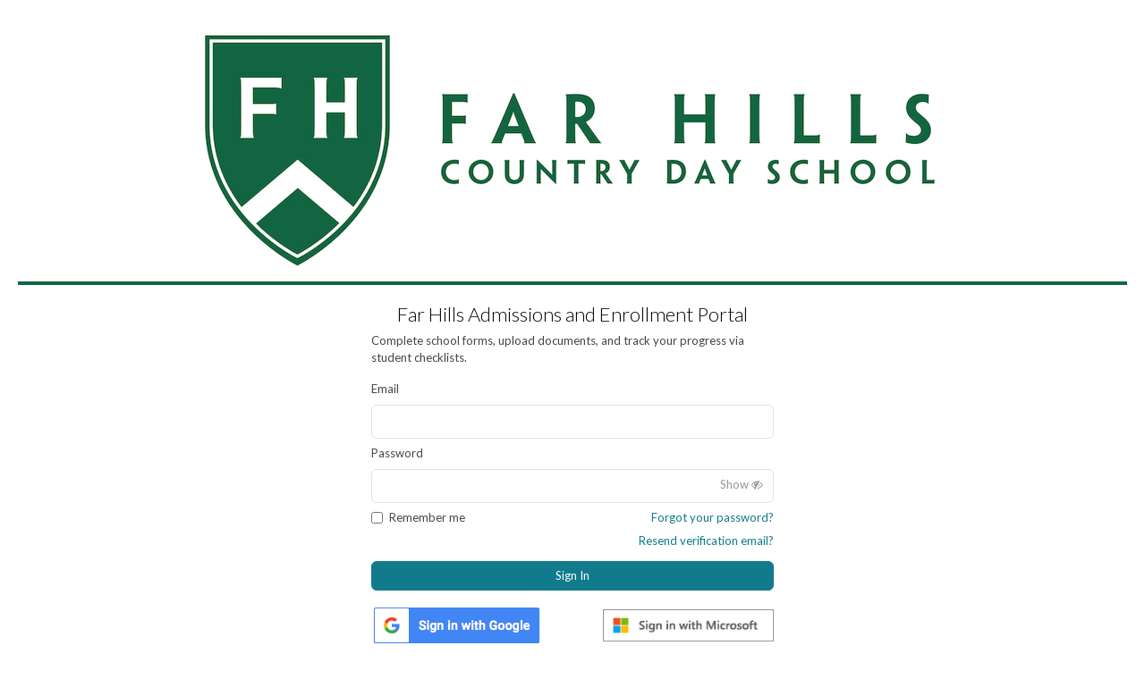

--- FILE ---
content_type: text/html; charset=utf-8
request_url: https://fhcds.fsenrollment.com/users/sign_in
body_size: 6124
content:
<!DOCTYPE html>
<html lang='en-US'>
<head>
<meta content='initial-scale=1' name='viewport'>
<title>Far Hills Country Day School</title>
<link rel="stylesheet" href="https://d22hyekh7rynxu.cloudfront.net/assets/authentication-c3587dbe.css" media="all" />
<link rel="stylesheet" href="https://fhcds.fsenrollment.com/custom_stylesheets/style-09f17c15a0ac181ff45577639ba9dce0.css" media="all" />
<link rel="icon" type="image/x-icon" href="https://d22hyekh7rynxu.cloudfront.net/assets/shared_components/favicon.ico" />



<script>
  if (window.I18n == undefined){
    window.I18n = {}
  }
  
  window.I18n.date = {
    formats: {"default":"%m/%d/%Y","default_no_padded":"%-m/%-d/%Y","default_human":"mm/dd/yyyy","default_datepicker":"m/d/yyyy","default_date_fns":"M/d/yyyy","default_moment":"M/D/YYYY","form":"%Y-%m-%d"}
  };
  window.I18n.time = {
    formats: {"default":"%m/%d/%Y %I:%M%p","default_seconds":"%m/%d/%Y %I:%M:%S %p","default_moment":"M/D/YYYY hh:mm:ss A z","default_moment_minutes":"M/D/YYYY h:mm a","default_datepicker":"m/d/yyyy","default_date_fns_datetime":"M/d/yyyy h:mm a","moment_date":"M/D/YYYY","fns_date":"M/d/yyyy","fns_date_time":"M/d/yyyy hh:mm:ss a z","fns_date_time_minutes":"M/d/yyyy h:mm a z","default_time":"h:mm a z","iso_date":"yyyy-MM-dd"}
  };
  
  window.I18n.time_zone = "America/New_York";
  
  window.I18n.locale = "en-US";
  window.I18n.currency_code = "USD"
  
  
  if ('USD' != 'USD') {
    window.I18n.show_i18n_currency_code = true;
  } else {
    window.I18n.show_i18n_currency_code = false;
  }
  
  window.TEST_MODE = false;
  if(window.PAYMENTS_TEST_MODE) {
    console.warn("Test Mode Enabled")
  }
  
  window.PAYMENTS_TEST_MODE = false;
  if(window.PAYMENTS_TEST_MODE) {
    console.warn("Payments Test Mode Enabled")
  }
  
  window.I18n.priority_countries = ["US"];
  
  window.WEGLOT_ENABLED = false;
</script>

<script>
  dataLayer = [{ 'measurementID-GA4': 'G-YHQ9K3WSHV' }];
</script>
<!-- Google Tag Manager -->
<script>
  (function(w,d,s,l,i){w[l]=w[l]||[];w[l].push({'gtm.start': new Date().getTime(),event:'gtm.js'});var f=d.getElementsByTagName(s)[0], j=d.createElement(s),dl=l!='dataLayer'?'&l='+l:'';j.async=true;j.src='https://www.googletagmanager.com/gtm.js?id='+i+dl;f.parentNode.insertBefore(j,f);})(window,document,'script','dataLayer','GTM-MCQWNCZC');
</script>
<!-- End Google Tag Manager -->

<meta name="csrf-param" content="authenticity_token" />
<meta name="csrf-token" content="NG1_pOp8Jlq363SzMe7E-sRYPT6xZF2FxF5ETC07I9FhEY4veERoDNwbgtQw2hG-KYae7lOSTrbwJ4QjVqPbFw" />

<link href='https://fonts.googleapis.com' rel='preconnect'>
<link href='https://fonts.gstatic.com' rel='preconnect'>
<link href='https://fonts.googleapis.com/css2?family=Lato:ital,wght@0,100;0,300;0,400;0,700;0,900;1,100;1,300;1,400;1,700;1,900&amp;display=swap' rel='stylesheet'>
</head>
<body>
<!-- Google Tag Manager (noscript) -->
<noscript>
<iframe height='0' src='https://www.googletagmanager.com/ns.html?id=GTM-MCQWNCZC' style='display:none;visibility:hidden' width='0'></iframe>
</noscript>
<!-- End Google Tag Manager (noscript) -->

<script type="text/javascript">

  var _gaq = _gaq || [];
  _gaq.push(['_setAccount', 'UA-19293246-1']);
  _gaq.push(['_setDomainName', '.schooladminonline.com']);
  _gaq.push(['_setSiteSpeedSampleRate', 100]);
  _gaq.push(['_trackPageview']);

  (function() {
    var ga = document.createElement('script'); ga.type = 'text/javascript'; ga.async = true;
    ga.src = ('https:' == document.location.protocol ? 'https://ssl' : 'http://www') + '.google-analytics.com/ga.js';
    var s = document.getElementsByTagName('script')[0]; s.parentNode.insertBefore(ga, s);
  })();

</script>

<!-- / Fixes broken modals in IE10 -->


<div class='authentication' id='page'>
<header class='authentication-school-header'>
<div class='header-image ' style='text-align: center'>
<img src="https://s3.us-east-1.amazonaws.com/sa-assets-production/logos/47d38d4f-6392-11e8-bb0a-bc764e10a9f7/original/5777d87d-637f-11e8-bb0a-bc764e10a9f7.jpg?1529064957" />
</div>
</header>

<div class='sign-in-content' id='content-body'>

<main>
<section class='sign-in'>
<header>
<h1>
Far Hills Admissions and Enrollment Portal
</h1>
<div class='login-page-description'>
<p>Complete school forms, upload documents, and track your progress via student checklists.</p>
</div>
</header>

<form class="new_user" id="new_user_" role="form" action="/users/sign_in" accept-charset="UTF-8" method="post"><input name="utf8" type="hidden" value="&#x2713;" autocomplete="off" /><input type="hidden" name="authenticity_token" value="LglxX4-Aqo_0cuTHRP19x90gIKjYP6K4B_qCRoouNxp7dYDUHbjk2Z-CEqBFyaiDMP6DeDrJsYszg0Ip8bbP3A" autocomplete="off" /><div class='form-group'>
<label class="form-label" for="user_email">Email</label>
<input class="form-control" type="text" name="user[email]" id="user_email" />
</div>
<div class='form-group sign-in-password'>
<label class="form-label" for="user_password">Password</label>
<input class="form-control" type="password" name="user[password]" id="user_password" />
<div class='show-hide-password'>
<span class='show-hide-word'>
Show
</span>
<i class='eye-icon fa fa-eye-slash'></i>
</div>
</div>
<div class='form-group row'>
<div class='col'>
<div class='form-check'>
<input name="user[remember_me]" type="hidden" value="0" autocomplete="off" /><input class="form-check-input" type="checkbox" value="1" name="user[remember_me]" id="user_remember_me" />
<label for="user_remember_me">Remember me</label>
</div>
</div>
<div class='col forgot-password-link'>
<a href="/users/password/new">Forgot your password?</a>
</div>
<div>
<div class='col forgot-password-link'>
<a href="/portal/verification">Resend verification email?</a>
</div>
</div>
</div>
<div class='form-actions'>
<input type="submit" name="commit" value="Sign In" class="btn btn-primary" data-loading-text="Submitting..." />
</div>
</form><div class='row justify-content-center justify-content-md-between'>
<div class='col-auto'>
<form action='/open_auth/auth/google_oauth2?state=%7B%22host%22%3A%22fhcds.fsenrollment.com%22%2C%22subdomain%22%3A%22fhcds%22%2C%22devise_scope%22%3A%22user%22%2C%22scope%22%3A%22user%22%2C%22nonce%22%3A%22285428f3edb4d8365db3a5daf72b0679caabf6a73c2a07c1%22%7D' class='login-buttons' method='post'>
<input name='authenticity_token' value='uBeAVLpdUiktNpL53DJIQtFlnjnkVkjvKQe0M_PBUy3ta3HfKGUcf0bGZJ7dBp0GPLs96QagW9wdfnRciFmr6w' type='hidden' />
<button class='sign-in-google mt-3' type='submit'>
<img alt="Sign in with Google" srcset="https://d22hyekh7rynxu.cloudfront.net/assets/shared_components/btn_google_signin_dark_normal_web@2x.png 2x" src="https://d22hyekh7rynxu.cloudfront.net/assets/shared_components/btn_google_signin_dark_normal_web.png" />
</button>
</form>
</div>
<div class='col-auto'>
<form action='/open_auth/auth/azure_activedirectory_v2?prompt=select_account&amp;state=%7B%22host%22%3A%22fhcds.fsenrollment.com%22%2C%22subdomain%22%3A%22fhcds%22%2C%22devise_scope%22%3A%22user%22%2C%22scope%22%3A%22user%22%2C%22nonce%22%3A%22285428f3edb4d8365db3a5daf72b0679caabf6a73c2a07c1%22%7D' class='login-buttons' method='post'>
<input name='authenticity_token' value='WzIkSKQhY3Sbi9MGUqnOKRooFMz4Sh6iMtP_qm9ByyQOTtXDNhktIvB7JWFTnRtt9_a3HBq8DZEGqj_FFNkz4g' type='hidden' />
<button class='sign-in-google mt-3' type='submit'>
<img alt="Sign in with Microsoft" srcset="https://d22hyekh7rynxu.cloudfront.net/assets/shared_components/ms-symbollockup_signin_light.png 2x" style="margin-top: 5px;" src="https://d22hyekh7rynxu.cloudfront.net/assets/shared_components/ms-symbollockup_signin_light.png" />
</button>
</form>
</div>
</div>

<div class='login-options'>
<div class='login-option-separator'>
<span>
or
</span>
</div>
<div class='login-option'>
<a class="btn btn-primary login-option" href="/users/sign_up">Create an Account</a>
</div>

</div>
<div class='school-admin-sign-in-logo'>
<img alt='Finalsite SchoolAdmin' height='65px' src='https://d22hyekh7rynxu.cloudfront.net/assets/shared_components/fsems_logo.svg' width='175px'>
</div>
</section>
<script src="https://d22hyekh7rynxu.cloudfront.net/assets/sessions-fb6f7d3e.js"></script>

<footer class='footer'>
<div class='footer-container'>
<div class='footer-privacy'>
Powered by&nbsp
<a href="https://www.finalsite.com">Finalsite</a>
&nbsp
<a target="_new" href="https://www.finalsite.com/privacy-policy/">Privacy Policy</a>
&nbsp
</div>
<div class='footer-rights'>
2026 Finalsite - all rights reserved
</div>
</div>
</footer>

</main>
</div>
</div>
<script>
  let _rollbarConfig = {
    accessToken: '62d00e1c33fb408dbc9e3ddfc864fb69',
    captureUncaught: true,
    captureUnhandledRejections: false,
    payload: {
      environment: "production",
      client: {
        javascript: {
          source_map_enabled: true,
          code_version: "60aac98f4669e52adab599ba6921aada9bd96d02",
          guess_uncaught_frames: true
        }
      }
    },
    hostWhiteList: ['fsenrollment.com'],
    ignoredMessages: ['Could not download source map specified in the minified js file'],
  };
  
  // Rollbar Snippet
  !function(r){var e={};function o(n){if(e[n])return e[n].exports;var t=e[n]={i:n,l:!1,exports:{}};return r[n].call(t.exports,t,t.exports,o),t.l=!0,t.exports}o.m=r,o.c=e,o.d=function(r,e,n){o.o(r,e)||Object.defineProperty(r,e,{enumerable:!0,get:n})},o.r=function(r){"undefined"!=typeof Symbol&&Symbol.toStringTag&&Object.defineProperty(r,Symbol.toStringTag,{value:"Module"}),Object.defineProperty(r,"__esModule",{value:!0})},o.t=function(r,e){if(1&e&&(r=o(r)),8&e)return r;if(4&e&&"object"==typeof r&&r&&r.__esModule)return r;var n=Object.create(null);if(o.r(n),Object.defineProperty(n,"default",{enumerable:!0,value:r}),2&e&&"string"!=typeof r)for(var t in r)o.d(n,t,function(e){return r[e]}.bind(null,t));return n},o.n=function(r){var e=r&&r.__esModule?function(){return r.default}:function(){return r};return o.d(e,"a",e),e},o.o=function(r,e){return Object.prototype.hasOwnProperty.call(r,e)},o.p="",o(o.s=0)}([function(r,e,o){"use strict";var n=o(1),t=o(5);_rollbarConfig=_rollbarConfig||{},_rollbarConfig.rollbarJsUrl=_rollbarConfig.rollbarJsUrl||"https://cdn.rollbar.com/rollbarjs/refs/tags/v2.19.4/rollbar.min.js",_rollbarConfig.async=void 0===_rollbarConfig.async||_rollbarConfig.async;var a=n.setupShim(window,_rollbarConfig),l=t(_rollbarConfig);window.rollbar=n.Rollbar,a.loadFull(window,document,!_rollbarConfig.async,_rollbarConfig,l)},function(r,e,o){"use strict";var n=o(2),t=o(3);function a(r){return function(){try{return r.apply(this,arguments)}catch(r){try{console.error("[Rollbar]: Internal error",r)}catch(r){}}}}var l=0;function i(r,e){this.options=r,this._rollbarOldOnError=null;var o=l++;this.shimId=function(){return o},"undefined"!=typeof window&&window._rollbarShims&&(window._rollbarShims[o]={handler:e,messages:[]})}var s=o(4),d=function(r,e){return new i(r,e)},c=function(r){return new s(d,r)};function u(r){return a((function(){var e=this,o=Array.prototype.slice.call(arguments,0),n={shim:e,method:r,args:o,ts:new Date};window._rollbarShims[this.shimId()].messages.push(n)}))}i.prototype.loadFull=function(r,e,o,n,t){var l=!1,i=e.createElement("script"),s=e.getElementsByTagName("script")[0],d=s.parentNode;i.crossOrigin="",i.src=n.rollbarJsUrl,o||(i.async=!0),i.onload=i.onreadystatechange=a((function(){if(!(l||this.readyState&&"loaded"!==this.readyState&&"complete"!==this.readyState)){i.onload=i.onreadystatechange=null;try{d.removeChild(i)}catch(r){}l=!0,function(){var e;if(void 0===r._rollbarDidLoad){e=new Error("rollbar.js did not load");for(var o,n,a,l,i=0;o=r._rollbarShims[i++];)for(o=o.messages||[];n=o.shift();)for(a=n.args||[],i=0;i<a.length;++i)if("function"==typeof(l=a[i])){l(e);break}}"function"==typeof t&&t(e)}()}})),d.insertBefore(i,s)},i.prototype.wrap=function(r,e,o){try{var n;if(n="function"==typeof e?e:function(){return e||{}},"function"!=typeof r)return r;if(r._isWrap)return r;if(!r._rollbar_wrapped&&(r._rollbar_wrapped=function(){o&&"function"==typeof o&&o.apply(this,arguments);try{return r.apply(this,arguments)}catch(o){var e=o;throw e&&("string"==typeof e&&(e=new String(e)),e._rollbarContext=n()||{},e._rollbarContext._wrappedSource=r.toString(),window._rollbarWrappedError=e),e}},r._rollbar_wrapped._isWrap=!0,r.hasOwnProperty))for(var t in r)r.hasOwnProperty(t)&&(r._rollbar_wrapped[t]=r[t]);return r._rollbar_wrapped}catch(e){return r}};for(var p="log,debug,info,warn,warning,error,critical,global,configure,handleUncaughtException,handleAnonymousErrors,handleUnhandledRejection,captureEvent,captureDomContentLoaded,captureLoad".split(","),f=0;f<p.length;++f)i.prototype[p[f]]=u(p[f]);r.exports={setupShim:function(r,e){if(r){var o=e.globalAlias||"Rollbar";if("object"==typeof r[o])return r[o];r._rollbarShims={},r._rollbarWrappedError=null;var l=new c(e);return a((function(){e.captureUncaught&&(l._rollbarOldOnError=r.onerror,n.captureUncaughtExceptions(r,l,!0),e.wrapGlobalEventHandlers&&t(r,l,!0)),e.captureUnhandledRejections&&n.captureUnhandledRejections(r,l,!0);var a=e.autoInstrument;return!1!==e.enabled&&(void 0===a||!0===a||"object"==typeof a&&a.network)&&r.addEventListener&&(r.addEventListener("load",l.captureLoad.bind(l)),r.addEventListener("DOMContentLoaded",l.captureDomContentLoaded.bind(l))),r[o]=l,l}))()}},Rollbar:c}},function(r,e,o){"use strict";function n(r,e,o,n){r._rollbarWrappedError&&(n[4]||(n[4]=r._rollbarWrappedError),n[5]||(n[5]=r._rollbarWrappedError._rollbarContext),r._rollbarWrappedError=null);var t=e.handleUncaughtException.apply(e,n);o&&o.apply(r,n),"anonymous"===t&&(e.anonymousErrorsPending+=1)}r.exports={captureUncaughtExceptions:function(r,e,o){if(r){var t;if("function"==typeof e._rollbarOldOnError)t=e._rollbarOldOnError;else if(r.onerror){for(t=r.onerror;t._rollbarOldOnError;)t=t._rollbarOldOnError;e._rollbarOldOnError=t}e.handleAnonymousErrors();var a=function(){var o=Array.prototype.slice.call(arguments,0);n(r,e,t,o)};o&&(a._rollbarOldOnError=t),r.onerror=a}},captureUnhandledRejections:function(r,e,o){if(r){"function"==typeof r._rollbarURH&&r._rollbarURH.belongsToShim&&r.removeEventListener("unhandledrejection",r._rollbarURH);var n=function(r){var o,n,t;try{o=r.reason}catch(r){o=void 0}try{n=r.promise}catch(r){n="[unhandledrejection] error getting `promise` from event"}try{t=r.detail,!o&&t&&(o=t.reason,n=t.promise)}catch(r){}o||(o="[unhandledrejection] error getting `reason` from event"),e&&e.handleUnhandledRejection&&e.handleUnhandledRejection(o,n)};n.belongsToShim=o,r._rollbarURH=n,r.addEventListener("unhandledrejection",n)}}}},function(r,e,o){"use strict";function n(r,e,o){if(e.hasOwnProperty&&e.hasOwnProperty("addEventListener")){for(var n=e.addEventListener;n._rollbarOldAdd&&n.belongsToShim;)n=n._rollbarOldAdd;var t=function(e,o,t){n.call(this,e,r.wrap(o),t)};t._rollbarOldAdd=n,t.belongsToShim=o,e.addEventListener=t;for(var a=e.removeEventListener;a._rollbarOldRemove&&a.belongsToShim;)a=a._rollbarOldRemove;var l=function(r,e,o){a.call(this,r,e&&e._rollbar_wrapped||e,o)};l._rollbarOldRemove=a,l.belongsToShim=o,e.removeEventListener=l}}r.exports=function(r,e,o){if(r){var t,a,l="EventTarget,Window,Node,ApplicationCache,AudioTrackList,ChannelMergerNode,CryptoOperation,EventSource,FileReader,HTMLUnknownElement,IDBDatabase,IDBRequest,IDBTransaction,KeyOperation,MediaController,MessagePort,ModalWindow,Notification,SVGElementInstance,Screen,TextTrack,TextTrackCue,TextTrackList,WebSocket,WebSocketWorker,Worker,XMLHttpRequest,XMLHttpRequestEventTarget,XMLHttpRequestUpload".split(",");for(t=0;t<l.length;++t)r[a=l[t]]&&r[a].prototype&&n(e,r[a].prototype,o)}}},function(r,e,o){"use strict";function n(r,e){this.impl=r(e,this),this.options=e,function(r){for(var e=function(r){return function(){var e=Array.prototype.slice.call(arguments,0);if(this.impl[r])return this.impl[r].apply(this.impl,e)}},o="log,debug,info,warn,warning,error,critical,global,configure,handleUncaughtException,handleAnonymousErrors,handleUnhandledRejection,_createItem,wrap,loadFull,shimId,captureEvent,captureDomContentLoaded,captureLoad".split(","),n=0;n<o.length;n++)r[o[n]]=e(o[n])}(n.prototype)}n.prototype._swapAndProcessMessages=function(r,e){var o,n,t;for(this.impl=r(this.options);o=e.shift();)n=o.method,t=o.args,this[n]&&"function"==typeof this[n]&&("captureDomContentLoaded"===n||"captureLoad"===n?this[n].apply(this,[t[0],o.ts]):this[n].apply(this,t));return this},r.exports=n},function(r,e,o){"use strict";r.exports=function(r){return function(e){if(!e&&!window._rollbarInitialized){for(var o,n,t=(r=r||{}).globalAlias||"Rollbar",a=window.rollbar,l=function(r){return new a(r)},i=0;o=window._rollbarShims[i++];)n||(n=o.handler),o.handler._swapAndProcessMessages(l,o.messages);window[t]=n,window._rollbarInitialized=!0}}}}]);
  
  Rollbar.configure({payload: {person: {id: "", email: ""}}});
  // End Rollbar Snippet
</script>

<script src="https://d22hyekh7rynxu.cloudfront.net/assets/authentication-f0aae2f5.js"></script>
</body>
</html>


--- FILE ---
content_type: text/css; charset=utf-8
request_url: https://fhcds.fsenrollment.com/custom_stylesheets/style-09f17c15a0ac181ff45577639ba9dce0.css
body_size: 250
content:
@media screen {
  /* IE7 needs !important */

  body  {
    background-color:#FFFFFF !important;
  }

  

  h1,
  h2,
  h3,
  .sa-form-title,
  .sa-form-nav-page-name,
  .sa-form-nav-pages-current i.fa-circle,
  .sa-form-field[data-flavor='section'],
  .sa-form-field[data-flavor='subsection']
  {
    color: #126541;
  }

  section h2:first-of-type {
    border-bottom-color: #126541;
  }

  #content-body {
    border-top-color: #126541
  }

  .notification-alert {
    background-color: rgba(18, 101, 65, 0.1);
  }

  .notification-alert .notification-icon > i {
    color: #126541;
  }

  .summary-communication > .notification-icon > .fa-bullhorn {
    color: #126541;
  }

  li.page-item.active > a.page-link {
    background-color: #126541
  }

  ul.header-actions > li > a > .header-action-label {
    color: #126541
  }

  .student-summary-action-link {
    color: #126541
  }

  button.btn-primary {
    background-color: #126541
  }

  .ap-installment-list.table {
    .ap-installment-contact-highlight {
      background-color: #126541
    }
  }
}


--- FILE ---
content_type: image/svg+xml
request_url: https://d22hyekh7rynxu.cloudfront.net/assets/shared_components/fsems_logo.svg
body_size: 2273
content:
<?xml version="1.0" standalone="no"?>
<!DOCTYPE svg PUBLIC "-//W3C//DTD SVG 20010904//EN"
 "http://www.w3.org/TR/2001/REC-SVG-20010904/DTD/svg10.dtd">
<svg version="1.0" xmlns="http://www.w3.org/2000/svg"
 width="782.000000pt" height="210.000000pt" viewBox="0 0 782.000000 210.000000"
 preserveAspectRatio="xMidYMid meet">
<metadata>
Created by potrace 1.16, written by Peter Selinger 2001-2019
</metadata>
<g transform="translate(0.000000,210.000000) scale(0.100000,-0.100000)"
fill="#000000" stroke="none">
<path d="M1055 1966 c-28 -13 -609 -479 -686 -552 -41 -38 -52 -76 -38 -126 7
-28 31 -52 115 -118 87 -68 103 -85 92 -95 -7 -7 -54 -47 -105 -89 -72 -59
-95 -84 -104 -114 -22 -74 -14 -82 364 -377 191 -149 360 -274 377 -279 18 -5
42 -5 60 0 27 8 673 508 712 551 33 36 40 74 24 118 -12 31 -38 58 -116 119
-55 43 -100 82 -100 85 0 3 33 31 72 61 114 86 137 109 147 146 21 76 18 79
-347 375 -185 150 -353 281 -372 291 -41 21 -55 22 -95 4z m364 -381 c171
-137 310 -253 311 -256 0 -6 -167 -138 -185 -145 -7 -3 -39 17 -71 43 -33 27
-119 97 -192 156 -127 103 -135 107 -181 107 -46 0 -53 -4 -184 -110 -75 -61
-138 -114 -141 -119 -6 -9 83 -81 99 -81 3 0 56 41 117 90 l110 90 101 -83
c56 -46 195 -159 310 -251 114 -92 209 -172 212 -176 5 -7 -611 -500 -625
-500 -8 0 -625 481 -628 490 -1 4 40 42 93 84 l96 78 37 -29 c20 -15 102 -79
182 -142 80 -62 160 -120 179 -128 60 -25 78 -16 304 164 l68 54 -50 40 c-27
21 -52 39 -56 39 -4 0 -57 -39 -116 -86 l-109 -85 -315 243 c-172 134 -313
247 -311 253 3 12 619 514 628 512 4 -1 147 -114 317 -252z" fill="#E94B61"/>
<path d="M3315 1867 c-3 -7 -4 -156 -3 -332 l3 -320 32 -3 33 -3 2 266 3 267
218 -271 c152 -189 224 -271 237 -271 19 0 20 9 20 335 l0 335 -35 0 -35 0 -2
-260 -3 -261 -213 266 c-207 258 -242 292 -257 252z"/>
<path d="M4230 1560 c-80 -177 -147 -328 -148 -336 -3 -12 5 -15 33 -12 35 3
38 6 69 78 l33 75 174 3 174 2 35 -80 c33 -77 36 -80 67 -80 22 0 33 5 33 14
0 8 -65 157 -143 332 -110 245 -148 320 -163 322 -16 2 -42 -48 -164 -318z
m234 36 c36 -82 66 -152 66 -157 0 -5 -63 -9 -140 -9 -77 0 -140 2 -140 4 0 4
130 298 137 309 7 12 5 16 77 -147z"/>
<path d="M5568 1860 c-70 -37 -106 -113 -89 -188 16 -74 44 -100 183 -166 131
-62 168 -112 134 -183 -38 -80 -155 -84 -255 -9 -32 24 -36 25 -53 9 -36 -33
-21 -56 67 -98 71 -35 169 -35 234 1 65 35 85 66 89 139 3 54 1 64 -27 102
-25 35 -51 52 -138 94 -122 58 -160 88 -169 135 -19 100 107 157 221 99 46
-23 50 -23 67 -8 29 26 21 42 -34 68 -68 32 -174 34 -230 5z"/>
<path d="M2270 1540 l0 -330 35 0 35 0 0 140 0 140 145 0 145 0 0 30 0 30
-145 0 -145 0 0 130 0 130 168 2 167 3 3 28 3 27 -205 0 -206 0 0 -330z"/>
<path d="M2930 1540 l0 -330 35 0 35 0 0 330 0 330 -35 0 -35 0 0 -330z"/>
<path d="M4930 1540 l0 -330 180 0 180 0 0 30 0 30 -145 0 -145 0 0 300 0 300
-35 0 -35 0 0 -330z"/>
<path d="M6140 1540 l0 -330 35 0 35 0 0 330 0 330 -35 0 -35 0 0 -330z"/>
<path d="M6442 1843 c3 -28 3 -28 90 -31 l88 -3 2 -297 3 -297 33 -3 32 -3 0
300 0 300 93 3 92 3 3 28 3 27 -221 0 -221 0 3 -27z"/>
<path d="M7105 1858 c-3 -7 -4 -155 -3 -328 l3 -315 205 0 205 0 0 25 0 25
-167 3 -168 2 0 120 0 119 143 3 142 3 0 30 0 30 -142 3 -143 3 0 114 0 115
168 2 167 3 0 25 0 25 -203 3 c-157 2 -204 0 -207 -10z"/>
<path d="M2267 923 c-4 -3 -7 -132 -7 -285 l0 -278 176 0 175 0 -3 38 -3 37
-132 3 -133 3 0 84 0 85 116 0 115 0 -3 38 -3 37 -112 3 -113 3 0 79 0 80 135
0 135 0 0 40 0 40 -168 0 c-93 0 -172 -3 -175 -7z" fill="#E94B61"/>
<path d="M2745 917 c-3 -7 -4 -134 -3 -282 l3 -270 40 0 40 0 5 197 5 198 173
-205 c95 -113 179 -205 187 -205 13 0 15 41 15 291 l0 290 -37 -3 -38 -3 -5
-194 -5 -195 -170 197 c-161 186 -197 218 -210 184z" fill="#E94B61"/>
<path d="M3387 923 c-4 -3 -7 -132 -7 -285 l0 -278 40 0 40 0 0 110 0 110 63
0 63 0 54 -110 54 -110 43 0 c32 0 43 4 43 15 0 9 -24 59 -53 113 l-53 98 37
26 c50 35 70 69 76 122 10 86 -41 162 -124 185 -42 12 -266 15 -276 4z m290
-105 c21 -21 28 -38 28 -68 0 -30 -7 -47 -28 -67 -25 -26 -34 -28 -122 -31
l-95 -4 0 102 0 102 95 -4 c88 -3 97 -5 122 -30z" fill="#E94B61"/>
<path d="M4055 906 c-219 -102 -226 -416 -11 -521 176 -86 377 12 417 203 9
45 8 67 -5 120 -22 90 -67 149 -145 190 -81 42 -178 45 -256 8z m237 -92 c104
-73 123 -208 41 -303 -58 -68 -126 -91 -210 -70 -62 16 -138 90 -149 143 -19
105 22 198 106 244 64 34 152 28 212 -14z" fill="#E94B61"/>
<path d="M4597 923 c-4 -3 -7 -132 -7 -285 l0 -279 158 3 157 3 0 35 0 35
-117 3 -118 3 0 244 0 245 -33 0 c-19 0 -37 -3 -40 -7z" fill="#E94B61"/>
<path d="M5005 918 c-3 -7 -4 -135 -3 -283 l3 -270 158 -3 158 -3 -3 38 -3 38
-112 3 -113 3 -2 242 -3 242 -38 3 c-24 2 -39 -1 -42 -10z" fill="#E94B61"/>
<path d="M5475 918 c-4 -12 -94 -505 -98 -538 -2 -11 8 -15 38 -15 l40 0 31
185 c17 102 34 178 38 170 3 -8 37 -94 75 -190 54 -139 72 -175 87 -175 15 0
34 39 93 190 46 115 77 182 80 170 2 -11 15 -94 30 -185 l26 -165 43 -3 c23
-2 42 -1 42 2 0 3 -22 127 -50 277 -27 150 -50 276 -50 281 0 5 -10 8 -22 6
-18 -2 -35 -36 -100 -198 -44 -107 -83 -199 -87 -203 -5 -5 -46 84 -92 197
-65 159 -88 206 -102 206 -10 0 -20 -6 -22 -12z" fill="#E94B61"/>
<path d="M6125 908 c-3 -13 -4 -140 -3 -283 l3 -260 178 -3 178 -2 -3 37 -3
38 -132 3 -133 3 0 84 0 85 116 0 115 0 -3 38 -3 37 -112 3 -113 3 0 79 0 79
133 3 132 3 0 35 0 35 -172 3 c-172 2 -173 2 -178 -20z" fill="#E94B61"/>
<path d="M6610 645 l0 -285 40 0 40 0 2 203 3 202 175 -208 c106 -126 181
-206 190 -205 13 3 15 43 15 288 l0 285 -35 0 -35 0 -3 -193 c-1 -107 -6 -192
-11 -190 -5 2 -84 90 -175 196 -110 126 -174 192 -187 192 -18 0 -19 -10 -19
-285z" fill="#E94B61"/>
<path d="M7174 905 c-12 -47 -1 -55 76 -55 l70 0 2 -242 3 -243 40 0 40 0 3
243 2 242 70 0 70 0 0 40 0 40 -185 0 -185 0 -6 -25z" fill="#E94B61"/>
</g>
</svg>


--- FILE ---
content_type: text/javascript
request_url: https://d22hyekh7rynxu.cloudfront.net/assets/sessions-fb6f7d3e.js
body_size: 468
content:
(()=>{var t={85104:()=>{!function(){for(var t=document.querySelectorAll("[data-loading-text]"),e=0;e<t.length;e++)t[e].addEventListener("click",(function(){this.value=this.getAttribute("data-loading-text"),this.classList.add("disabled")}))}()}},e={};function r(a){var o=e[a];if(void 0!==o)return o.exports;var n=e[a]={exports:{}};return t[a](n,n.exports,r),n.exports}r.n=t=>{var e=t&&t.__esModule?()=>t.default:()=>t;return r.d(e,{a:e}),e},r.d=(t,e)=>{for(var a in e)r.o(e,a)&&!r.o(t,a)&&Object.defineProperty(t,a,{enumerable:!0,get:e[a]})},r.o=(t,e)=>Object.prototype.hasOwnProperty.call(t,e),(()=>{"use strict";r(85104)})()})();